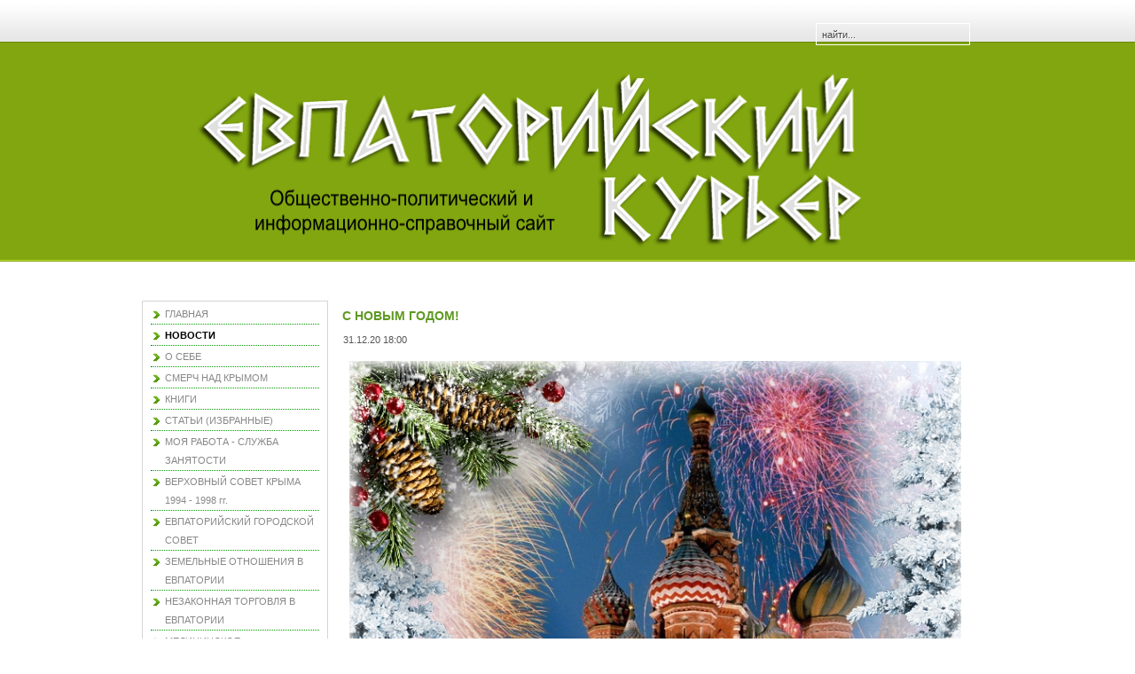

--- FILE ---
content_type: text/html; charset=utf-8
request_url: http://evpcur.16mb.com/index.php?option=com_content&view=article&id=2015:2020-12-29-10-20-57&catid=43&Itemid=172
body_size: 5121
content:
<!DOCTYPE html PUBLIC "-//W3C//DTD XHTML 1.0 Transitional//EN" "http://www.w3.org/TR/xhtml1/DTD/xhtml1-transitional.dtd">
<html xmlns="http://www.w3.org/1999/xhtml" xml:lang="ru-ru" lang="ru-ru" >
<head>
  <meta http-equiv="content-type" content="text/html; charset=utf-8" />
  <meta name="robots" content="index, follow" />
  <meta name="keywords" content="Евпатория, Евпаторийский курьер, новости Евпатории, Евпаторийские новости, новогоднее поздравление, с новым годом, 2021" />
  <meta name="title" content="С НОВЫМ ГОДОМ!" />
  <meta name="author" content="Administrator" />
  <meta name="description" content="С новым годом!" />
  <meta name="generator" content="Joomla! 1.5 - Open Source Content Management" />
  <title>С НОВЫМ ГОДОМ!</title>
  <link href="/templates/wm_09_j15/favicon.ico" rel="shortcut icon" type="image/x-icon" />
  <link rel="stylesheet" href="/plugins/content/jllike/js/buttons.css" type="text/css" />
  <script type="text/javascript" src="/media/system/js/mootools.js"></script>
  <script type="text/javascript" src="/media/system/js/caption.js"></script>
  <script type="text/javascript" src="http://ajax.googleapis.com/ajax/libs/jquery/1.7.1/jquery.min.js"></script>
  <script type="text/javascript" src="/plugins/content/jllike/js/buttons.js?5"></script>
  <script type="text/javascript">
var pathbs = "http://evpcur.16mb.com";
  </script>
  <!--[if lte IE 6]><script src="/plugins/system/J2top/fixed.js" type="text/javascript"></script><![endif]-->
  <script type="text/javascript">if( MooTools.version >= '1.2' ) { 
	window.addEvent('domready',function() {
	new SmoothScroll({ duration: 250 }, window); 
	var gototop = $('gototop');
	gototop.setStyle('opacity','0').setStyle('display','block');
	});
	window.addEvent('scroll',function(e) {
		var gototop = $('gototop');
		if(Browser.Engine.trident4) {
			gototop.setStyles({
				'position': 'absolute',
				'bottom': window.getPosition().y + 10,
				'width': 100
			});
		}
		gototop.fade((window.getScroll().y > 200) ? 'in' : 'out')
	});
} else {
	window.addEvent('domready',function() {
	$('gototop').setStyle('opacity','0');
	new SmoothScroll();
	var Change = new Fx.Style('gototop', 'opacity', {duration:250});
	var scroll = window.getScrollTop();
	if (scroll > 200){
		if ($('gototop').getStyle('opacity','0') == 0){Change.start(1);$('gototop').setStyle('display','');}
	}
	});
	window.addEvent('scroll',function(e) {
	var scroll = window.getScrollTop();
	var Change = new Fx.Style('gototop', 'opacity', {duration:250});
	function Show(){ $('gototop').setStyle('display','');}
	function Hide(){ setTimeout("$('gototop').setStyle('display','none')",250);}
	if (scroll > 200){
		if ($('gototop').getStyle('opacity','0') == 0){Show();Change.start(1);}
	} else {
		if ($('gototop').getStyle('opacity','1') == 1){Change.start(0);Hide();}
	}
	});
}
</script>
  <style type="text/css">
.preload {display:none;}
#gototop{

width: 80px;
height: 30px;

position: fixed;
 right: 3px;
bottom:3px;
z-index:1000000;
}
#gototop_link {
text-decoration:none;
border: 0 none;
outline-width:0;
}
#gototop_button{
cursor: pointer;
background: url(http://evpcur.16mb.com/plugins/system/J2top/arrow.gif) no-repeat scroll 0px 0px;
background-color: transparent;
color: #676767;
font-size: 14px;
height: 30px;
padding-top: 7px;
padding-right: 0px;
padding-bottom:0px;
padding-left: 7px;
text-align: center;
width: 80px;
display: block;
}
#gototop_button:hover,#gototop_button:focus,#gototop_button:active, a:hover #gototop_button{
color: #4D87C7;
background: url(http://evpcur.16mb.com/plugins/system/J2top/arrow_active.gif) no-repeat scroll 0px 0px;
background-color: transparent;
}
</style>
  <script type="text/javascript">var jqlike = jQuery.noConflict();</script>

﻿
<link rel="stylesheet" href="/templates/system/css/system.css" type="text/css" />
<link rel="stylesheet" href="/templates/wm_09_j15/css/template.css" type="text/css" />
</head>

<body id="page_bg"><a id="top"></a>
			<div class="preload"><img src="http://evpcur.16mb.com/plugins/system/J2top/arrow.gif" alt="gototop"/><img src="http://evpcur.16mb.com/plugins/system/J2top/arrow_active.gif" alt="gototop"/>
			</div>
			<div id="gototop" style="display:none"><a id="gototop_link" href="http://evpcur.16mb.com/index.php?option=com_content&view=article&id=2015:2020-12-29-10-20-57&catid=43&Itemid=172#top" title="Наверх"><span id="gototop_button">Наверх</span></a></div>
	<div id="wrapper">
		<div id="pillmenu">
			<ul class="menu" />		</div>
		<div id="search"><form action="index.php" method="post">
	<div class="search">
		<input name="searchword" id="mod_search_searchword" maxlength="80" alt="Поиск" class="inputbox" type="text" size="80" value="найти..."  onblur="if(this.value=='') this.value='найти...';" onfocus="if(this.value=='найти...') this.value='';" /><br />	</div>
	<input type="hidden" name="task"   value="search" />
	<input type="hidden" name="option" value="com_search" />
	<input type="hidden" name="Itemid" value="172" />
</form></div>
		<div class="clr"></div>
		<div id="header">
			<div class="logo">
				<table cellpadding="0" cellspacing="0">
					<tr>
						<td>
							<a href="/index.php"></a>
						</td>
					</tr>
				</table>
			</div>
			<div class="newsflash only">
				
			</div>
		</div>
		
		<div id="content">
	
						<div id="leftcolumn">
						<div class="module_menu">
			<div>
				<div>
					<div>
											<ul class="menu"><li class="item1"><a href="http://evpcur.16mb.com/"><span>ГЛАВНАЯ</span></a></li><li id="current" class="active item172"><a href="/index.php?option=com_content&amp;view=category&amp;layout=blog&amp;id=43&amp;Itemid=172"><span>НОВОСТИ</span></a></li><li class="item27"><a href="/index.php?option=com_content&amp;view=category&amp;layout=blog&amp;id=35&amp;Itemid=27"><span>О СЕБЕ</span></a></li><li class="item91"><a href="/index.php?option=com_content&amp;view=article&amp;id=135&amp;Itemid=91"><span>СМЕРЧ НАД КРЫМОМ</span></a></li><li class="item92"><a href="/index.php?option=com_content&amp;view=article&amp;id=137&amp;Itemid=92"><span>КНИГИ</span></a></li><li class="item118"><a href="/index.php?option=com_content&amp;view=category&amp;layout=blog&amp;id=74&amp;Itemid=118"><span>СТАТЬИ (ИЗБРАННЫЕ)</span></a></li><li class="parent item153"><a href="/index.php?option=com_content&amp;view=article&amp;id=926&amp;Itemid=153"><span>МОЯ РАБОТА - СЛУЖБА ЗАНЯТОСТИ</span></a></li><li class="parent item78"><a href="/index.php?option=com_content&amp;view=article&amp;id=99&amp;Itemid=78"><span>ВЕРХОВНЫЙ СОВЕТ КРЫМА 1994 - 1998 гг.</span></a></li><li class="item79"><a href="/index.php?option=com_content&amp;view=article&amp;id=1048&amp;Itemid=79"><span>ЕВПАТОРИЙСКИЙ ГОРОДСКОЙ СОВЕТ</span></a></li><li class="parent item140"><a href="/index.php?option=com_content&amp;view=article&amp;id=968&amp;Itemid=140"><span>ЗЕМЕЛЬНЫЕ ОТНОШЕНИЯ В ЕВПАТОРИИ</span></a></li><li class="parent item143"><a href="/index.php?option=com_content&amp;view=article&amp;id=684&amp;Itemid=143"><span>НЕЗАКОННАЯ ТОРГОВЛЯ В ЕВПАТОРИИ</span></a></li><li class="parent item138"><a href="/index.php?option=com_content&amp;view=article&amp;id=947&amp;Itemid=138"><span>МЕДИЦИНСКОЕ ОБСЛУЖИВАНИЕ В ЕВПАТОРИИ</span></a></li><li class="parent item168"><a href="/index.php?option=com_content&amp;view=article&amp;id=1938&amp;Itemid=168"><span>НАБЕРЕЖНАЯ ИМЕНИ ТЕРЕШКОВОЙ</span></a></li><li class="item165"><a href="/index.php?option=com_content&amp;view=article&amp;id=1598&amp;Itemid=165"><span>ХРОНИКИ ВАВРЕНЮКА</span></a></li><li class="item162"><a href="/index.php?option=com_content&amp;view=article&amp;id=274&amp;Itemid=162"><span>СТРАДАНИЯ ПЕНСИОНЕРОВ И ИНВАЛИДОВ В ЕВПАТОРИИ</span></a></li><li class="item97"><a href="/index.php?option=com_content&amp;view=article&amp;id=191&amp;Itemid=97"><span>ЗАО &quot;ВОЛНА&quot;</span></a></li><li class="item99"><a href="/index.php?option=com_content&amp;view=article&amp;id=201&amp;Itemid=99"><span>ЗАО «АПОГЕЙ»</span></a></li><li class="item142"><a href="/index.php?option=com_content&amp;view=article&amp;id=671&amp;Itemid=142"><span>КП «СЕРВИС-XXI» /           ООО «СЕРВИС-XXII»</span></a></li><li class="item161"><a href="/index.php?option=com_content&amp;view=article&amp;id=219&amp;Itemid=161"><span>ТАЙНА КВАРТИРЫ № 50.</span></a></li><li class="item170"><a href="/index.php?option=com_content&amp;view=article&amp;id=1961&amp;Itemid=170"><span>ПОЛИТИЧЕСКАЯ ЕВПАТОРИЯ</span></a></li><li class="parent item141"><a href="/index.php?option=com_content&amp;view=article&amp;id=591&amp;Itemid=141"><span>КРИМИНАЛЬНАЯ ЕВПАТОРИЯ</span></a></li><li class="item90"><a href="/index.php?option=com_aicontactsafe&amp;view=message&amp;layout=message&amp;pf=1&amp;Itemid=90"><span>ОБРАТНАЯ СВЯЗЬ</span></a></li><li class="item136"><a href="/index.php?option=com_xmap&amp;sitemap=1&amp;Itemid=136"><span>КАРТА САЙТА</span></a></li></ul>					</div>
				</div>
			</div>
		</div>
			<div class="module">
			<div>
				<div>
					<div>
													<h3>Где находитесь</h3>
											<span class="breadcrumbs pathway">
<a href="http://evpcur.16mb.com/" class="pathway">Главная</a> / <a href="/index.php?option=com_content&amp;view=category&amp;layout=blog&amp;id=43&amp;Itemid=172" class="pathway">НОВОСТИ</a> / С НОВЫМ ГОДОМ!</span>
					</div>
				</div>
			</div>
		</div>
			<div class="module">
			<div>
				<div>
					<div>
											<div style="width: 200px; height: 80px;">
<table border="0" align="center">
<tbody>
<tr>
<!--
<td width="50" height="50">
<p style="text-align: center;" mce_style="text-align: center;"><a href="http://feeds.feedburner.com/evpcur16mbcom" mce_href="http://feeds.feedburner.com/evpcur16mbcom" target="_blank" rel="nofollow"><img src="/images/social_icons_rss.gif" mce_src="/images/social_icons_rss.gif" border="0" alt="RSS-лента новостей Евпаторийского курьера" title="RSS-лента" align="center" /></a></p>
</td>
-->
<td width="50" height="50">
<p style="text-align: center;"><a href="https://www.facebook.com/evpcur" target="_blank" rel="nofollow"><img src="/images/social_icons.gif" border="0" alt="Facebook" title="Мы в Facebook" align="center" /></a></p>
</td>
<td width="50" height="50">
<p style="text-align: center;"><a href="http://www.ok.ru/group/52342741598290" target="_blank" rel="nofollow"><img src="/images/odnoklassniki_icons.png" border="0" alt="Одноклассники" title="Мы в Одноклассниках" align="center" /> </a></p>
</td>
<td width="50" height="50">
<p style="text-align: center;"><a href="https://twitter.com/Evpcur" target="_blank" rel="nofollow"><img src="/images/social_icons_twiter.gif" border="0" alt="Twitter" title="Мы в Twitter" align="center" /></a></p>
</td>
</tr>
</tbody>
</table>
</div>
<div style="width: 200px; height: 300px;">
<div>
<div>
<table style="height: 300px;" border="0">
<tbody>
<tr>
<td>
<div><a href="http://www.kremlin.ru" target="_blank" rel="nofollow"> <img src="/images/stories/RossPrezident.jpg" border="0" alt="Президент России" title="Президент России" align="absmiddle" /></a></div>
</td>
</tr>
<tr>
<td>
<div><a href="http://www.duma.gov.ru" target="_blank" rel="nofollow"> <img src="/images/stories/GosdumaRoss.jpg" border="0" alt="Государственная Дума Федерального Собрания Российской Федерации" title="Государственная Дума Федерального Собрания Российской Федерации" align="absmiddle" /></a></div>
</td>
</tr>
<tr>
<td>
<div><a href="http://www.crimea.gov.ru/" target="_blank" rel="nofollow"> <img src="/images/stories/GossovetRC.jpg" border="0" alt="Государственный Совет Республики Крым" title="Государственный Совет Республики Крым" align="absmiddle" /></a></div>
</td>
</tr>
<tr>
<td>
<div><a href="http://евпаторийская-здравница.рф" target="_blank" rel="nofollow"> <img src="/images/stories/evpzdr.jpg" border="0" alt="Официальный сайт всероссийской курортной газеты «Евпаторийская здравница»" title="Официальный сайт всероссийской курортной газеты «Евпаторийская здравница»" align="absmiddle" /></a></div>
</td>
</tr>
</tbody>
</table>
</div>
</div>
</div>					</div>
				</div>
			</div>
		</div>
			<div class="module">
			<div>
				<div>
					<div>
													<h3>Погода</h3>
											<!-- Gismeteo informer START -->
<div id="gsInformerID-wc425k78" class="gsInformer" style="width: 200px; height: 146px;">
<div class="gsIContent">
<div id="cityLink"><a href="http://www.gismeteo.ru/city/daily/4992/" target="_blank">Погода в Евпатории</a></div>
<div class="gsLinks">
<table border="0">
<tbody>
<tr>
<td>
<div class="leftCol"><a href="http://www.gismeteo.ru" target="_blank"><img src="http://www.gismeteo.ru/static/images/informer2/logo-mini2.png" border="0" alt="Gismeteo" title="Gismeteo" align="absmiddle" /><span>Gismeteo</span></a></div>
<div class="rightCol"><a href="http://www.gismeteo.ru/city/weekly/4992/" target="_blank">Прогноз на 2 недели</a></div>
</td>
</tr>
</tbody>
</table>
</div>
</div>
</div>
<script src="http://www.gismeteo.ru/ajax/getInformer/?hash=wc425k78" type="text/javascript"></script>
<!-- Gismeteo informer END -->					</div>
				</div>
			</div>
		</div>
	
			</div>
						
						<div id="maincolumn_left">
						
				<div class="nopad">
					
											<table class="contentpaneopen">
<tr>
		<td class="contentheading" width="100%">
		<h1>			С НОВЫМ ГОДОМ!		</h1>
	</td>
				
		
					</tr>
</table>

<table class="contentpaneopen">

<tr>
	<td valign="top" class="createdate">
		31.12.20 18:00	</td>
</tr>


<tr>
<td valign="top">
<table border="0" cellpadding="5" align="center">
<tbody>
<tr>
<td><img src="/images/stories/News4/20201231_10.jpg" border="0" /><br /></td>
</tr>
</tbody>
</table>				<script>
					jqlike(document).ready(function($) {
						$('.like').socialButton();
					});
				</script>
				
				 <div class="event-container" >
				<div class="likes-block">					<a title=" FaceBook" href="/index.php?option=com_content&amp;view=article&amp;id=2015:2020-12-29-10-20-57&amp;catid=43&amp;Itemid=172" class="like l-fb">
					<i class="l-ico"></i>
					<span class="l-count"></span>
					</a>					<a title=" Вконтакте" href="/index.php?option=com_content&amp;view=article&amp;id=2015:2020-12-29-10-20-57&amp;catid=43&amp;Itemid=172" class="like l-vk">
					<i class="l-ico"></i>
					<span class="l-count"></span>
					</a>					<a title=" Twitter" href="/index.php?option=com_content&amp;view=article&amp;id=2015:2020-12-29-10-20-57&amp;catid=43&amp;Itemid=172" class="like l-tw">
					<i class="l-ico"></i>
					<span class="l-count"></span>
					</a>					<a title=" Одноклассники" href="/index.php?option=com_content&amp;view=article&amp;id=2015:2020-12-29-10-20-57&amp;catid=43&amp;Itemid=172" class="like l-ok">
					<i class="l-ico"></i>
					<span class="l-count"></span>
					</a>					<a title=" Google+" href="/index.php?option=com_content&amp;view=article&amp;id=2015:2020-12-29-10-20-57&amp;catid=43&amp;Itemid=172" class="like l-gp">
					<i class="l-ico"></i>
					<span class="l-count"></span>
					</a>				</div>
				</div>
				<div style="text-align: left;">
					<a style="text-decoration:none; color: #c0c0c0; font-family: arial,helvetica,sans-serif; font-size: 5pt; " target="_blank" href="http://joomline.ru/rasshirenija/plugin/jllike.html">Social Like</a>
				</div>
					</td>
</tr>

</table>
<span class="article_separator">&nbsp;</span>

									</div>
				
			</div>
				
						<div class="clr"></div>
		
			<div id="footer">
				<div id="sgf">
					<p>
						<!-- JoomlaStatsActivated -->
						
 	 
						ЕВПАТОРИЙСКИЙ КУРЬЕР. При полном или частичном использовании материалов сайта, ссылка на <a href="http://evpcur.16mb.com/">http://evpcur.16mb.com</a> обязательна.
					</p>

				</div>
			</div>
		</div>
        
     <div id="webmedie">
   		<noindex><a href="http://www.rmdesign.dk/с<img src="/templates/wm_09_j15/images/copy.jpg" alt="Hjemmeside" title="Hjemmeside" /></a></noindex>
     <noindex>   <a href="http://www.wildberry.dk/"><img src="/templates/wm_09_j15/images/copy.jpg" alt="Wildberry" title="Wildberry" /></a></noindex>
      <noindex>  <a href="http://www.cheo.dk/"><img src="/templates/wm_09_j15/images/copy.jpg" alt="Telefoni" title="Telefoni" /></a></noindex>
      <noindex>  <a href="http://www.autorun.dk/"><img src="/templates/wm_09_j15/images/copy.jpg" alt="Internet" title="Internet" /></a></noindex>
    </div>
	</div>
</body>
</html>